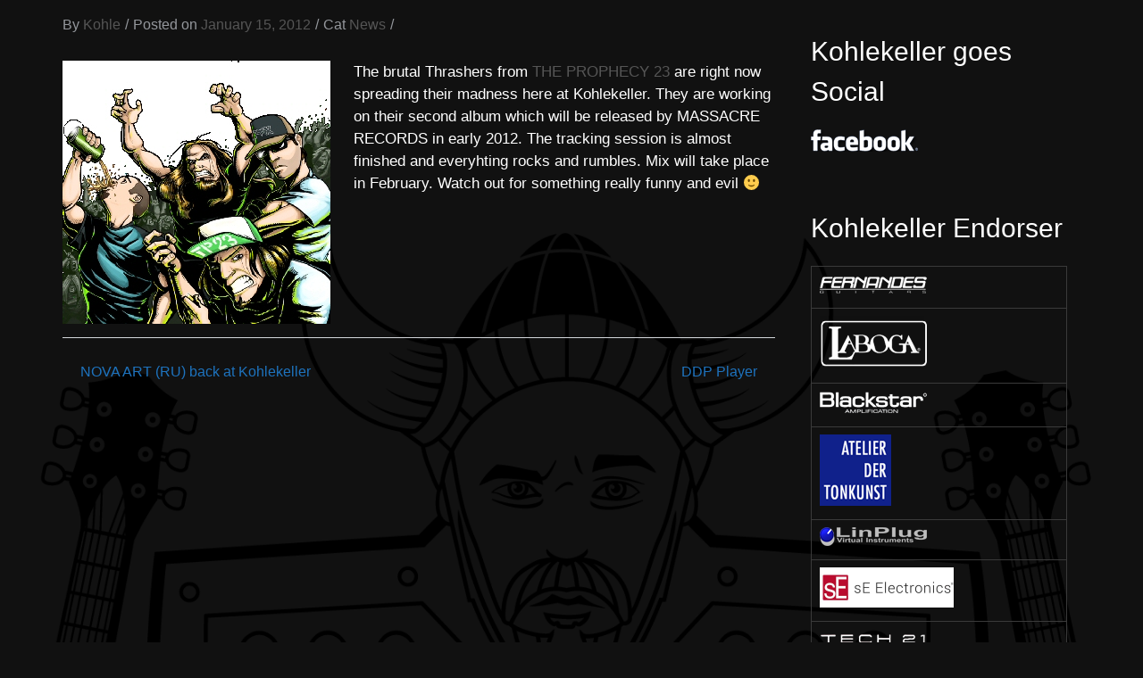

--- FILE ---
content_type: text/html; charset=UTF-8
request_url: https://www.kohlekeller.de/the-prophesy-23-invading-kohlekeller/
body_size: 7061
content:
<!DOCTYPE html>
<html lang="en-US">
<head>
<meta charset="UTF-8" />
<meta name="viewport" content="width=device-width" />
<link rel="profile" href="http://gmpg.org/xfn/11">
<link rel="pingback" href="https://www.kohlekeller.de/xmlrpc.php">
<title>THE PROPHECY 23 invading Kohlekeller! &#8211; Kohlekeller Studio</title>
<meta name='robots' content='max-image-preview:large' />
<link rel='dns-prefetch' href='//www.kohlekeller.de' />
<link rel="alternate" type="application/rss+xml" title="Kohlekeller Studio &raquo; Feed" href="https://www.kohlekeller.de/feed/" />
<script type="text/javascript">
window._wpemojiSettings = {"baseUrl":"https:\/\/s.w.org\/images\/core\/emoji\/14.0.0\/72x72\/","ext":".png","svgUrl":"https:\/\/s.w.org\/images\/core\/emoji\/14.0.0\/svg\/","svgExt":".svg","source":{"concatemoji":"https:\/\/www.kohlekeller.de\/wp-includes\/js\/wp-emoji-release.min.js?ver=6.1.9"}};
/*! This file is auto-generated */
!function(e,a,t){var n,r,o,i=a.createElement("canvas"),p=i.getContext&&i.getContext("2d");function s(e,t){var a=String.fromCharCode,e=(p.clearRect(0,0,i.width,i.height),p.fillText(a.apply(this,e),0,0),i.toDataURL());return p.clearRect(0,0,i.width,i.height),p.fillText(a.apply(this,t),0,0),e===i.toDataURL()}function c(e){var t=a.createElement("script");t.src=e,t.defer=t.type="text/javascript",a.getElementsByTagName("head")[0].appendChild(t)}for(o=Array("flag","emoji"),t.supports={everything:!0,everythingExceptFlag:!0},r=0;r<o.length;r++)t.supports[o[r]]=function(e){if(p&&p.fillText)switch(p.textBaseline="top",p.font="600 32px Arial",e){case"flag":return s([127987,65039,8205,9895,65039],[127987,65039,8203,9895,65039])?!1:!s([55356,56826,55356,56819],[55356,56826,8203,55356,56819])&&!s([55356,57332,56128,56423,56128,56418,56128,56421,56128,56430,56128,56423,56128,56447],[55356,57332,8203,56128,56423,8203,56128,56418,8203,56128,56421,8203,56128,56430,8203,56128,56423,8203,56128,56447]);case"emoji":return!s([129777,127995,8205,129778,127999],[129777,127995,8203,129778,127999])}return!1}(o[r]),t.supports.everything=t.supports.everything&&t.supports[o[r]],"flag"!==o[r]&&(t.supports.everythingExceptFlag=t.supports.everythingExceptFlag&&t.supports[o[r]]);t.supports.everythingExceptFlag=t.supports.everythingExceptFlag&&!t.supports.flag,t.DOMReady=!1,t.readyCallback=function(){t.DOMReady=!0},t.supports.everything||(n=function(){t.readyCallback()},a.addEventListener?(a.addEventListener("DOMContentLoaded",n,!1),e.addEventListener("load",n,!1)):(e.attachEvent("onload",n),a.attachEvent("onreadystatechange",function(){"complete"===a.readyState&&t.readyCallback()})),(e=t.source||{}).concatemoji?c(e.concatemoji):e.wpemoji&&e.twemoji&&(c(e.twemoji),c(e.wpemoji)))}(window,document,window._wpemojiSettings);
</script>
<style type="text/css">
img.wp-smiley,
img.emoji {
	display: inline !important;
	border: none !important;
	box-shadow: none !important;
	height: 1em !important;
	width: 1em !important;
	margin: 0 0.07em !important;
	vertical-align: -0.1em !important;
	background: none !important;
	padding: 0 !important;
}
</style>
	<link rel='stylesheet' id='wp-block-library-css' href='https://www.kohlekeller.de/wp-includes/css/dist/block-library/style.min.css?ver=6.1.9' type='text/css' media='all' />
<style id='wp-block-library-theme-inline-css' type='text/css'>
.wp-block-audio figcaption{color:#555;font-size:13px;text-align:center}.is-dark-theme .wp-block-audio figcaption{color:hsla(0,0%,100%,.65)}.wp-block-audio{margin:0 0 1em}.wp-block-code{border:1px solid #ccc;border-radius:4px;font-family:Menlo,Consolas,monaco,monospace;padding:.8em 1em}.wp-block-embed figcaption{color:#555;font-size:13px;text-align:center}.is-dark-theme .wp-block-embed figcaption{color:hsla(0,0%,100%,.65)}.wp-block-embed{margin:0 0 1em}.blocks-gallery-caption{color:#555;font-size:13px;text-align:center}.is-dark-theme .blocks-gallery-caption{color:hsla(0,0%,100%,.65)}.wp-block-image figcaption{color:#555;font-size:13px;text-align:center}.is-dark-theme .wp-block-image figcaption{color:hsla(0,0%,100%,.65)}.wp-block-image{margin:0 0 1em}.wp-block-pullquote{border-top:4px solid;border-bottom:4px solid;margin-bottom:1.75em;color:currentColor}.wp-block-pullquote__citation,.wp-block-pullquote cite,.wp-block-pullquote footer{color:currentColor;text-transform:uppercase;font-size:.8125em;font-style:normal}.wp-block-quote{border-left:.25em solid;margin:0 0 1.75em;padding-left:1em}.wp-block-quote cite,.wp-block-quote footer{color:currentColor;font-size:.8125em;position:relative;font-style:normal}.wp-block-quote.has-text-align-right{border-left:none;border-right:.25em solid;padding-left:0;padding-right:1em}.wp-block-quote.has-text-align-center{border:none;padding-left:0}.wp-block-quote.is-large,.wp-block-quote.is-style-large,.wp-block-quote.is-style-plain{border:none}.wp-block-search .wp-block-search__label{font-weight:700}.wp-block-search__button{border:1px solid #ccc;padding:.375em .625em}:where(.wp-block-group.has-background){padding:1.25em 2.375em}.wp-block-separator.has-css-opacity{opacity:.4}.wp-block-separator{border:none;border-bottom:2px solid;margin-left:auto;margin-right:auto}.wp-block-separator.has-alpha-channel-opacity{opacity:1}.wp-block-separator:not(.is-style-wide):not(.is-style-dots){width:100px}.wp-block-separator.has-background:not(.is-style-dots){border-bottom:none;height:1px}.wp-block-separator.has-background:not(.is-style-wide):not(.is-style-dots){height:2px}.wp-block-table{margin:"0 0 1em 0"}.wp-block-table thead{border-bottom:3px solid}.wp-block-table tfoot{border-top:3px solid}.wp-block-table td,.wp-block-table th{word-break:normal}.wp-block-table figcaption{color:#555;font-size:13px;text-align:center}.is-dark-theme .wp-block-table figcaption{color:hsla(0,0%,100%,.65)}.wp-block-video figcaption{color:#555;font-size:13px;text-align:center}.is-dark-theme .wp-block-video figcaption{color:hsla(0,0%,100%,.65)}.wp-block-video{margin:0 0 1em}.wp-block-template-part.has-background{padding:1.25em 2.375em;margin-top:0;margin-bottom:0}
</style>
<link rel='stylesheet' id='classic-theme-styles-css' href='https://www.kohlekeller.de/wp-includes/css/classic-themes.min.css?ver=1' type='text/css' media='all' />
<style id='global-styles-inline-css' type='text/css'>
body{--wp--preset--color--black: #000000;--wp--preset--color--cyan-bluish-gray: #abb8c3;--wp--preset--color--white: #ffffff;--wp--preset--color--pale-pink: #f78da7;--wp--preset--color--vivid-red: #cf2e2e;--wp--preset--color--luminous-vivid-orange: #ff6900;--wp--preset--color--luminous-vivid-amber: #fcb900;--wp--preset--color--light-green-cyan: #7bdcb5;--wp--preset--color--vivid-green-cyan: #00d084;--wp--preset--color--pale-cyan-blue: #8ed1fc;--wp--preset--color--vivid-cyan-blue: #0693e3;--wp--preset--color--vivid-purple: #9b51e0;--wp--preset--gradient--vivid-cyan-blue-to-vivid-purple: linear-gradient(135deg,rgba(6,147,227,1) 0%,rgb(155,81,224) 100%);--wp--preset--gradient--light-green-cyan-to-vivid-green-cyan: linear-gradient(135deg,rgb(122,220,180) 0%,rgb(0,208,130) 100%);--wp--preset--gradient--luminous-vivid-amber-to-luminous-vivid-orange: linear-gradient(135deg,rgba(252,185,0,1) 0%,rgba(255,105,0,1) 100%);--wp--preset--gradient--luminous-vivid-orange-to-vivid-red: linear-gradient(135deg,rgba(255,105,0,1) 0%,rgb(207,46,46) 100%);--wp--preset--gradient--very-light-gray-to-cyan-bluish-gray: linear-gradient(135deg,rgb(238,238,238) 0%,rgb(169,184,195) 100%);--wp--preset--gradient--cool-to-warm-spectrum: linear-gradient(135deg,rgb(74,234,220) 0%,rgb(151,120,209) 20%,rgb(207,42,186) 40%,rgb(238,44,130) 60%,rgb(251,105,98) 80%,rgb(254,248,76) 100%);--wp--preset--gradient--blush-light-purple: linear-gradient(135deg,rgb(255,206,236) 0%,rgb(152,150,240) 100%);--wp--preset--gradient--blush-bordeaux: linear-gradient(135deg,rgb(254,205,165) 0%,rgb(254,45,45) 50%,rgb(107,0,62) 100%);--wp--preset--gradient--luminous-dusk: linear-gradient(135deg,rgb(255,203,112) 0%,rgb(199,81,192) 50%,rgb(65,88,208) 100%);--wp--preset--gradient--pale-ocean: linear-gradient(135deg,rgb(255,245,203) 0%,rgb(182,227,212) 50%,rgb(51,167,181) 100%);--wp--preset--gradient--electric-grass: linear-gradient(135deg,rgb(202,248,128) 0%,rgb(113,206,126) 100%);--wp--preset--gradient--midnight: linear-gradient(135deg,rgb(2,3,129) 0%,rgb(40,116,252) 100%);--wp--preset--duotone--dark-grayscale: url('#wp-duotone-dark-grayscale');--wp--preset--duotone--grayscale: url('#wp-duotone-grayscale');--wp--preset--duotone--purple-yellow: url('#wp-duotone-purple-yellow');--wp--preset--duotone--blue-red: url('#wp-duotone-blue-red');--wp--preset--duotone--midnight: url('#wp-duotone-midnight');--wp--preset--duotone--magenta-yellow: url('#wp-duotone-magenta-yellow');--wp--preset--duotone--purple-green: url('#wp-duotone-purple-green');--wp--preset--duotone--blue-orange: url('#wp-duotone-blue-orange');--wp--preset--font-size--small: 13px;--wp--preset--font-size--medium: 20px;--wp--preset--font-size--large: 36px;--wp--preset--font-size--x-large: 42px;--wp--preset--spacing--20: 0.44rem;--wp--preset--spacing--30: 0.67rem;--wp--preset--spacing--40: 1rem;--wp--preset--spacing--50: 1.5rem;--wp--preset--spacing--60: 2.25rem;--wp--preset--spacing--70: 3.38rem;--wp--preset--spacing--80: 5.06rem;}:where(.is-layout-flex){gap: 0.5em;}body .is-layout-flow > .alignleft{float: left;margin-inline-start: 0;margin-inline-end: 2em;}body .is-layout-flow > .alignright{float: right;margin-inline-start: 2em;margin-inline-end: 0;}body .is-layout-flow > .aligncenter{margin-left: auto !important;margin-right: auto !important;}body .is-layout-constrained > .alignleft{float: left;margin-inline-start: 0;margin-inline-end: 2em;}body .is-layout-constrained > .alignright{float: right;margin-inline-start: 2em;margin-inline-end: 0;}body .is-layout-constrained > .aligncenter{margin-left: auto !important;margin-right: auto !important;}body .is-layout-constrained > :where(:not(.alignleft):not(.alignright):not(.alignfull)){max-width: var(--wp--style--global--content-size);margin-left: auto !important;margin-right: auto !important;}body .is-layout-constrained > .alignwide{max-width: var(--wp--style--global--wide-size);}body .is-layout-flex{display: flex;}body .is-layout-flex{flex-wrap: wrap;align-items: center;}body .is-layout-flex > *{margin: 0;}:where(.wp-block-columns.is-layout-flex){gap: 2em;}.has-black-color{color: var(--wp--preset--color--black) !important;}.has-cyan-bluish-gray-color{color: var(--wp--preset--color--cyan-bluish-gray) !important;}.has-white-color{color: var(--wp--preset--color--white) !important;}.has-pale-pink-color{color: var(--wp--preset--color--pale-pink) !important;}.has-vivid-red-color{color: var(--wp--preset--color--vivid-red) !important;}.has-luminous-vivid-orange-color{color: var(--wp--preset--color--luminous-vivid-orange) !important;}.has-luminous-vivid-amber-color{color: var(--wp--preset--color--luminous-vivid-amber) !important;}.has-light-green-cyan-color{color: var(--wp--preset--color--light-green-cyan) !important;}.has-vivid-green-cyan-color{color: var(--wp--preset--color--vivid-green-cyan) !important;}.has-pale-cyan-blue-color{color: var(--wp--preset--color--pale-cyan-blue) !important;}.has-vivid-cyan-blue-color{color: var(--wp--preset--color--vivid-cyan-blue) !important;}.has-vivid-purple-color{color: var(--wp--preset--color--vivid-purple) !important;}.has-black-background-color{background-color: var(--wp--preset--color--black) !important;}.has-cyan-bluish-gray-background-color{background-color: var(--wp--preset--color--cyan-bluish-gray) !important;}.has-white-background-color{background-color: var(--wp--preset--color--white) !important;}.has-pale-pink-background-color{background-color: var(--wp--preset--color--pale-pink) !important;}.has-vivid-red-background-color{background-color: var(--wp--preset--color--vivid-red) !important;}.has-luminous-vivid-orange-background-color{background-color: var(--wp--preset--color--luminous-vivid-orange) !important;}.has-luminous-vivid-amber-background-color{background-color: var(--wp--preset--color--luminous-vivid-amber) !important;}.has-light-green-cyan-background-color{background-color: var(--wp--preset--color--light-green-cyan) !important;}.has-vivid-green-cyan-background-color{background-color: var(--wp--preset--color--vivid-green-cyan) !important;}.has-pale-cyan-blue-background-color{background-color: var(--wp--preset--color--pale-cyan-blue) !important;}.has-vivid-cyan-blue-background-color{background-color: var(--wp--preset--color--vivid-cyan-blue) !important;}.has-vivid-purple-background-color{background-color: var(--wp--preset--color--vivid-purple) !important;}.has-black-border-color{border-color: var(--wp--preset--color--black) !important;}.has-cyan-bluish-gray-border-color{border-color: var(--wp--preset--color--cyan-bluish-gray) !important;}.has-white-border-color{border-color: var(--wp--preset--color--white) !important;}.has-pale-pink-border-color{border-color: var(--wp--preset--color--pale-pink) !important;}.has-vivid-red-border-color{border-color: var(--wp--preset--color--vivid-red) !important;}.has-luminous-vivid-orange-border-color{border-color: var(--wp--preset--color--luminous-vivid-orange) !important;}.has-luminous-vivid-amber-border-color{border-color: var(--wp--preset--color--luminous-vivid-amber) !important;}.has-light-green-cyan-border-color{border-color: var(--wp--preset--color--light-green-cyan) !important;}.has-vivid-green-cyan-border-color{border-color: var(--wp--preset--color--vivid-green-cyan) !important;}.has-pale-cyan-blue-border-color{border-color: var(--wp--preset--color--pale-cyan-blue) !important;}.has-vivid-cyan-blue-border-color{border-color: var(--wp--preset--color--vivid-cyan-blue) !important;}.has-vivid-purple-border-color{border-color: var(--wp--preset--color--vivid-purple) !important;}.has-vivid-cyan-blue-to-vivid-purple-gradient-background{background: var(--wp--preset--gradient--vivid-cyan-blue-to-vivid-purple) !important;}.has-light-green-cyan-to-vivid-green-cyan-gradient-background{background: var(--wp--preset--gradient--light-green-cyan-to-vivid-green-cyan) !important;}.has-luminous-vivid-amber-to-luminous-vivid-orange-gradient-background{background: var(--wp--preset--gradient--luminous-vivid-amber-to-luminous-vivid-orange) !important;}.has-luminous-vivid-orange-to-vivid-red-gradient-background{background: var(--wp--preset--gradient--luminous-vivid-orange-to-vivid-red) !important;}.has-very-light-gray-to-cyan-bluish-gray-gradient-background{background: var(--wp--preset--gradient--very-light-gray-to-cyan-bluish-gray) !important;}.has-cool-to-warm-spectrum-gradient-background{background: var(--wp--preset--gradient--cool-to-warm-spectrum) !important;}.has-blush-light-purple-gradient-background{background: var(--wp--preset--gradient--blush-light-purple) !important;}.has-blush-bordeaux-gradient-background{background: var(--wp--preset--gradient--blush-bordeaux) !important;}.has-luminous-dusk-gradient-background{background: var(--wp--preset--gradient--luminous-dusk) !important;}.has-pale-ocean-gradient-background{background: var(--wp--preset--gradient--pale-ocean) !important;}.has-electric-grass-gradient-background{background: var(--wp--preset--gradient--electric-grass) !important;}.has-midnight-gradient-background{background: var(--wp--preset--gradient--midnight) !important;}.has-small-font-size{font-size: var(--wp--preset--font-size--small) !important;}.has-medium-font-size{font-size: var(--wp--preset--font-size--medium) !important;}.has-large-font-size{font-size: var(--wp--preset--font-size--large) !important;}.has-x-large-font-size{font-size: var(--wp--preset--font-size--x-large) !important;}
.wp-block-navigation a:where(:not(.wp-element-button)){color: inherit;}
:where(.wp-block-columns.is-layout-flex){gap: 2em;}
.wp-block-pullquote{font-size: 1.5em;line-height: 1.6;}
</style>
<link rel='stylesheet' id='contact-form-7-css' href='https://www.kohlekeller.de/wp-content/plugins/contact-form-7/includes/css/styles.css?ver=5.7.3' type='text/css' media='all' />
<link rel='stylesheet' id='smpl_shortcodes-css' href='https://www.kohlekeller.de/wp-content/plugins/smpl-shortcodes/assets/css/smpl-shortcodes.css?ver=6.1.9' type='text/css' media='all' />
<link rel='stylesheet' id='start-style-css' href='https://www.kohlekeller.de/wp-content/themes/kohlekeller/style.css?ver=6.1.9' type='text/css' media='all' />
<link rel='stylesheet' id='swp_extended_css-css' href='https://www.kohlekeller.de/wp-content/plugins/startwp-extended/inc/css/swp_extended.css?ver=6.1.9' type='text/css' media='all' />
<link rel='stylesheet' id='kirki-styles-css' href='https://www.kohlekeller.de?action=kirki-styles&#038;ver=3.0.36' type='text/css' media='all' />
<link rel='stylesheet' id='parent-style-css' href='https://www.kohlekeller.de/wp-content/themes/start/style.css?ver=6.1.9' type='text/css' media='all' />
<link rel='stylesheet' id='child-style-css' href='https://www.kohlekeller.de/wp-content/themes/kohlekeller/style.css?ver=6.1.9' type='text/css' media='all' />
<script type='text/javascript' src='https://www.kohlekeller.de/wp-includes/js/jquery/jquery.min.js?ver=3.6.1' id='jquery-core-js'></script>
<script type='text/javascript' src='https://www.kohlekeller.de/wp-includes/js/jquery/jquery-migrate.min.js?ver=3.3.2' id='jquery-migrate-js'></script>
<script type='text/javascript' src='https://www.kohlekeller.de/wp-content/plugins/smpl-shortcodes/assets/js/smpl-shortcodes.js?ver=1' id='smpl_shortcodes-js'></script>
<link rel="https://api.w.org/" href="https://www.kohlekeller.de/wp-json/" /><link rel="alternate" type="application/json" href="https://www.kohlekeller.de/wp-json/wp/v2/posts/133" /><link rel="EditURI" type="application/rsd+xml" title="RSD" href="https://www.kohlekeller.de/xmlrpc.php?rsd" />
<link rel="wlwmanifest" type="application/wlwmanifest+xml" href="https://www.kohlekeller.de/wp-includes/wlwmanifest.xml" />
<meta name="generator" content="WordPress 6.1.9" />
<link rel="canonical" href="https://www.kohlekeller.de/the-prophesy-23-invading-kohlekeller/" />
<link rel='shortlink' href='https://www.kohlekeller.de/?p=133' />
		<!-- Custom Logo: hide header text -->
		<style id="custom-logo-css" type="text/css">
			.site-title, .site-description {
				position: absolute;
				clip: rect(1px, 1px, 1px, 1px);
			}
		</style>
		<link rel="alternate" type="application/json+oembed" href="https://www.kohlekeller.de/wp-json/oembed/1.0/embed?url=https%3A%2F%2Fwww.kohlekeller.de%2Fthe-prophesy-23-invading-kohlekeller%2F" />
<link rel="alternate" type="text/xml+oembed" href="https://www.kohlekeller.de/wp-json/oembed/1.0/embed?url=https%3A%2F%2Fwww.kohlekeller.de%2Fthe-prophesy-23-invading-kohlekeller%2F&#038;format=xml" />
<link rel="icon" href="https://www.kohlekeller.de/wp-content/uploads/2021/10/cropped-favicon-32x32.png" sizes="32x32" />
<link rel="icon" href="https://www.kohlekeller.de/wp-content/uploads/2021/10/cropped-favicon-192x192.png" sizes="192x192" />
<link rel="apple-touch-icon" href="https://www.kohlekeller.de/wp-content/uploads/2021/10/cropped-favicon-180x180.png" />
<meta name="msapplication-TileImage" content="https://www.kohlekeller.de/wp-content/uploads/2021/10/cropped-favicon-270x270.png" />
</head>

<body class="post-template-default single single-post postid-133 single-format-standard wp-custom-logo wp-embed-responsive group-blog full-width startwp-frontend-styles">
<div id="page" class="hfeed site">

  

<div id="content" class="site-content ">
<div class="right-sidebar container">  



	<div id="primary" class="content-area">
		<main id="main" class="site-main" role="main">
		<!-- Content Container Before Hook -->
		
			 			 	<article id="post-133" class="start_blog blog_single post-133 post type-post status-publish format-standard hentry category-news">
			 					
<div class="entry-meta">
	<span class="author vcard">By <a class="url fn n" href="https://www.kohlekeller.de/author/kohle/">Kohle</a></span><span class="date">Posted on <a href="https://www.kohlekeller.de/the-prophesy-23-invading-kohlekeller/" rel="bookmark"><time class="entry-date published" datetime="2012-01-15T20:06:18+00:00">January 15, 2012</time><time class="updated" datetime="2018-02-23T10:45:54+00:00">February 23, 2018</time></a></span><span class="category">Cat <a href="https://www.kohlekeller.de/category/news/" rel="category tag">News</a></span></div>
<div class="entry-content">
<p><a href="https://www.kohlekeller.de/wp-content/uploads/2012/01/kks_bands_1_20120115_1274474619.jpg"><img decoding="async" class="size-medium wp-image-392 alignleft" src="https://www.kohlekeller.de/wp-content/uploads/2012/01/kks_bands_1_20120115_1274474619-300x295.jpg" alt="" width="300" height="295" srcset="https://www.kohlekeller.de/wp-content/uploads/2012/01/kks_bands_1_20120115_1274474619.jpg 300w, https://www.kohlekeller.de/wp-content/uploads/2012/01/kks_bands_1_20120115_1274474619-150x148.jpg 150w, https://www.kohlekeller.de/wp-content/uploads/2012/01/kks_bands_1_20120115_1274474619-148x146.jpg 148w, https://www.kohlekeller.de/wp-content/uploads/2012/01/kks_bands_1_20120115_1274474619-31x31.jpg 31w, https://www.kohlekeller.de/wp-content/uploads/2012/01/kks_bands_1_20120115_1274474619-38x38.jpg 38w, https://www.kohlekeller.de/wp-content/uploads/2012/01/kks_bands_1_20120115_1274474619-219x215.jpg 219w" sizes="(max-width: 300px) 100vw, 300px" /></a>The brutal Thrashers from <a title="TP23" href="http://www.theprophecy23.de/" target="_blank" rel="noopener">THE PROPHECY 23</a> are right now spreading their madness here at Kohlekeller. They are working on their second album which will be released by MASSACRE RECORDS in early 2012. The tracking session is almost finished and everyhting rocks and rumbles. Mix will take place in February. Watch out for something really funny and evil 🙂</p>
</div>
							 </article>
			 

			 
				<nav class="navigation post-navigation" role="navigation">
		<h2 class="screen-reader-text">Post navigation</h2>
		<div class="nav-links">
			<div class="nav-previous"><a href="https://www.kohlekeller.de/nova-art-ru-back-at-kohlekeller/" rel="prev">NOVA ART (RU) back at Kohlekeller</a></div><div class="nav-next"><a href="https://www.kohlekeller.de/ddp-player/" rel="next">DDP Player</a></div>		</div><!-- .nav-links -->
	</nav><!-- .navigation -->
	
			
				<!-- Content Container After Hook -->
		</main><!-- #main -->
	</div><!-- #primary -->

<div id="secondary" class="widget-area" role="complementary"><aside id="text-5" class="widget widget_text"><h3 class="widget-title">Kohlekeller goes Social</h3>			<div class="textwidget"><a href="http://www.facebook.com/pages/Kohlekeller-Studio/144525165602500"><img class="alignnone size-full wp-image-294" src="https://www.kohlekeller.de/wp-content/uploads/2017/06/facebook.png" alt="" width="120" height="25" /></a>
</div>
		</aside><aside id="text-4" class="widget widget_text"><h3 class="widget-title">Kohlekeller Endorser</h3>			<div class="textwidget"><!-- wp:table {"className":"is-style-regular"} -->
<table class="wp-block-table is-style-regular"><tbody><tr><td><a href="http://www.fernandesguitars.com/" target="_blank" rel="noreferrer noopener" aria-label="￼ (opens in a new tab)"><img class="wp-image-6" style="width: 120px;" src="https://www.kohlekeller.de/wp-content/uploads/2016/04/fernandes.png" alt="Fernandes Guitars"/></a></td></tr><tr><td><a href="http://www.labogaamps.com/" target="_blank" rel="noreferrer noopener" aria-label="￼ (opens in a new tab)"><img class="wp-image-7" style="width: 120px;" src="https://www.kohlekeller.de/wp-content/uploads/2016/04/laboga.png" alt="LaBoga Amps"/></a></td></tr><tr><td><a href="http://www.blackstaramps.co.uk/" target="_blank" rel="noreferrer noopener" aria-label="￼ (opens in a new tab)"><img class="wp-image-5" style="width: 120px;" src="https://www.kohlekeller.de/wp-content/uploads/2016/04/blackstar.png" alt="Blackstar Amps"/></a></td></tr><tr><td><img class="wp-image-4" style="width: 80px;" src="https://www.kohlekeller.de/wp-content/uploads/2016/04/adt.png" alt="Atelier der Tonkunst"/></td></tr><tr><td><img class="wp-image-8" style="width: 120px;" src="https://www.kohlekeller.de/wp-content/uploads/2016/04/linplug.png" alt="LinPlug Virtual Instruments"/></td></tr><tr><td><img class="wp-image-634" style="width: 150px;" src="https://www.kohlekeller.de/wp-content/uploads/2019/10/seelectronics.jpg" alt=""/></td></tr><tr><td><img class="wp-image-11" style="width: 120px;" src="https://www.kohlekeller.de/wp-content/uploads/2016/04/tech21.png" alt="Tech 21 Amps"/></td></tr><tr><td><img class="wp-image-9" style="width: 150px;" src="https://www.kohlekeller.de/wp-content/uploads/2016/04/MFiT-ENG.png" alt="Mastered for iTunes"/></td></tr><tr><td><img class="wp-image-642" style="width: 150px;" src="https://www.kohlekeller.de/wp-content/uploads/2019/10/drumforge.png" alt="Drum Forge"/></td></tr><tr><td><img class="wp-image-645" style="width: 150px;" src="https://www.kohlekeller.de/wp-content/uploads/2019/10/rode_logo_inverse.jpg" alt=""/></td></tr><tr><td><img class="wp-image-646" style="width: 150px;" src="https://www.kohlekeller.de/wp-content/uploads/2019/10/darkglass_logo-4-filtered.png" alt=""/></td></tr></tbody></table>
<!-- /wp:table --></div>
		</aside><aside id="text-6" class="widget widget_text"><h3 class="widget-title">Kohlekeller goes Social</h3>			<div class="textwidget"><a href="http://www.facebook.com/pages/Kohlekeller-Studio/144525165602500"><img class="alignnone size-full wp-image-294" src="https://www.kohlekeller.de/wp-content/uploads/2017/06/facebook.png" alt="" width="120" height="25" /></a>
</div>
		</aside><aside id="text-2" class="widget widget_text"><h3 class="widget-title">Kohlekeller Endorser</h3>			<div class="textwidget"><!-- wp:table {"className":"is-style-regular"} -->
<table class="wp-block-table is-style-regular"><tbody><tr><td><a href="http://www.fernandesguitars.com/" target="_blank" rel="noreferrer noopener" aria-label="￼ (opens in a new tab)"><img class="wp-image-6" style="width: 120px;" src="https://www.kohlekeller.de/wp-content/uploads/2016/04/fernandes.png" alt="Fernandes Guitars"/></a></td></tr><tr><td><a href="http://www.labogaamps.com/" target="_blank" rel="noreferrer noopener" aria-label="￼ (opens in a new tab)"><img class="wp-image-7" style="width: 120px;" src="https://www.kohlekeller.de/wp-content/uploads/2016/04/laboga.png" alt="LaBoga Amps"/></a></td></tr><tr><td><a href="http://www.blackstaramps.co.uk/" target="_blank" rel="noreferrer noopener" aria-label="￼ (opens in a new tab)"><img class="wp-image-5" style="width: 120px;" src="https://www.kohlekeller.de/wp-content/uploads/2016/04/blackstar.png" alt="Blackstar Amps"/></a></td></tr><tr><td><img class="wp-image-4" style="width: 80px;" src="https://www.kohlekeller.de/wp-content/uploads/2016/04/adt.png" alt="Atelier der Tonkunst"/></td></tr><tr><td><img class="wp-image-8" style="width: 120px;" src="https://www.kohlekeller.de/wp-content/uploads/2016/04/linplug.png" alt="LinPlug Virtual Instruments"/></td></tr><tr><td><img class="wp-image-634" style="width: 150px;" src="https://www.kohlekeller.de/wp-content/uploads/2019/10/seelectronics.jpg" alt=""/></td></tr><tr><td><img class="wp-image-11" style="width: 120px;" src="https://www.kohlekeller.de/wp-content/uploads/2016/04/tech21.png" alt="Tech 21 Amps"/></td></tr><tr><td><img class="wp-image-9" style="width: 150px;" src="https://www.kohlekeller.de/wp-content/uploads/2016/04/MFiT-ENG.png" alt="Mastered for iTunes"/></td></tr><tr><td><img class="wp-image-642" style="width: 150px;" src="https://www.kohlekeller.de/wp-content/uploads/2019/10/drumforge.png" alt="Drum Forge"/></td></tr><tr><td><img class="wp-image-645" style="width: 150px;" src="https://www.kohlekeller.de/wp-content/uploads/2019/10/rode_logo_inverse.jpg" alt=""/></td></tr><tr><td><img class="wp-image-646" style="width: 150px;" src="https://www.kohlekeller.de/wp-content/uploads/2019/10/darkglass_logo-4-filtered.png" alt=""/></td></tr></tbody></table>
<!-- /wp:table --></div>
		</aside></div></div><!-- #content -->
</div><!-- #content -->



<footer id="colophon" class="site-footer" role="contentinfo">

	
	<div class="text-center">

	</div>

	
</footer><!-- #colophon -->
</div><!-- #page -->

<script type='text/javascript' src='https://www.kohlekeller.de/wp-content/plugins/contact-form-7/includes/swv/js/index.js?ver=5.7.3' id='swv-js'></script>
<script type='text/javascript' id='contact-form-7-js-extra'>
/* <![CDATA[ */
var wpcf7 = {"api":{"root":"https:\/\/www.kohlekeller.de\/wp-json\/","namespace":"contact-form-7\/v1"}};
/* ]]> */
</script>
<script type='text/javascript' src='https://www.kohlekeller.de/wp-content/plugins/contact-form-7/includes/js/index.js?ver=5.7.3' id='contact-form-7-js'></script>
</body>

</html>

--- FILE ---
content_type: text/css
request_url: https://www.kohlekeller.de/wp-content/themes/kohlekeller/style.css?ver=6.1.9
body_size: 3285
content:
/* 
Theme Name:		 Kohlekeller Studios
Theme URI:		 https://www.kohlekeller.de
Description:	 kohlekeller is a child theme of start
Author:			 Kohlekeller Studios
Author URI:		 
Template:		 start
Version:		 1.0.0
Text Domain:	 kohlekeller
*/

body.startwp-frontend-styles {
  background: #111111;
  color: white;
  
}

a, body.startwp-frontend-styles a:not(.wp-block-button__link), body.startwp-frontend-styles a:not(.wp-block-button__link):visited, body.startwp-frontend-styles .start_blog .entry-meta a {
  color: #555555;
}

body.startwp-frontend-styles a:not(.wp-block-button__link):hover, body.startwp-frontend-styles .start_blog .entry-meta a:hover {
  color: white;
}

body.startwp-frontend-styles .start_blog .entry-content {

   color: white;
 }
.site-content {
  background-image: url('img/kohlekeller_background.png');
  background-repeat: no-repeat;
  background-size: auto;
  background-position: center top;
  -webkit-background-size: cover;
  -moz-background-size: cover;
  -o-background-size: cover;
  background-size: cover;
}

body.startwp-frontend-styles h2, body.startwp-frontend-styles h3 {
  color: white !important;
  text-transform: uppercase;
}

body.startwp-frontend-styles .start_blog .entry-title, body.startwp-frontend-styles .start_blog .entry-title a {
  color: white;
  text-transform: uppercase;
}

body.startwp-frontend-styles .site-header {
  background: black;
}

body.startwp-frontend-styles .site-footer .footer-area, body.startwp-frontend-styles .site-info {
  background: rgba(0, 0, 0, 0.5);
}

body.startwp-frontend-styles .site-header .header-left {
  padding-top: 2px;
  padding-bottom: 0px;

}
/* 
.site-branding {
  display: none;
} */

body.startwp-frontend-styles .start_nav ul li a {
  color: #882701;
  text-transform: uppercase;
}

body.startwp-frontend-styles .start_nav ul li a:visited {
  color: #777777;
}

body.startwp-frontend-styles .start_nav ul li a:hover {
  color: white;
  background-color: #111111;
}

body.startwp-frontend-styles .start_nav ul li.current-menu-item a {
  background-color: #111111;
  color: white;
}

.wp-block-cover__inner-container {
  text-align: center;
  text-transform: uppercase;
}

.wp-block-cover {
  margin-bottom: 10px;
}

body.startwp-frontend-styles .site-content {
  padding-top: 20px;
}

.homeimage {
  margin-top: -85px;
  margin-left: -15px;
  margin-right: -15px;
  margin-bottom: -40px;
}

.is-home-contact {
  position: sticky;
  top: 200px;
  width: 800px !important;
}

.is-home-contact .wp-block-button__link {
  background-color: black;
  border-radius: 0px;
}

body.startwp-frontend-styles .site-content {
  margin-bottom: -46px;
  padding-bottom: 10px;
}

.wpcf7-table {
  overflow-x:auto;
}
.wpcf7-table tr td {
  padding-bottom: 10px;
}

.wps-form {
  width: 100%;
  margin: 0 auto;
}
.wps-form-row {
  display: flex;
  flex-direction: column;
  width: 100%;
}
.wps-form-row .wpcf7-form-control {
  width: 100%;
}
.wps-form-column {
  flex: 1;
  padding: 0.5rem 0;
  width: 100%;
}

/* Notebook / Desktop */
@media only screen and ( min-width: 48em ) { 
  .wps-form-row {
      flex-direction: row;
  }
  .wps-form-column {
      padding: 0.5rem 1rem;
  }
}

.wp-block-image figcaption {
  color: white;
}

--- FILE ---
content_type: text/css;charset=UTF-8
request_url: https://www.kohlekeller.de/?action=kirki-styles&ver=3.0.36
body_size: 12525
content:
.site-header .site-branding .custom-logo{max-width:240px;}.container{max-width:1170px;}body.startwp-frontend-styles, .editor-styles-wrapper .editor-writing-flow{color:#3a3a3a;font-family:-apple-system, BlinkMacSystemFont, "Segoe UI", Roboto, Oxygen-Sans, Ubuntu, Cantarell, "Helvetica Neue", sans-serif;font-size:17px;font-weight:400;line-height:1.5;}body.startwp-frontend-styles a:not(.wp-block-button__link), body.startwp-frontend-styles a:not(.wp-block-button__link):visited, .editor-styles-wrapper .editor-writing-flow a:not(.wp-block-button__link), .editor-styles-wrapper .editor-writing-flow a:not(.wp-block-button__link):visited{color:#1e73be;}body.startwp-frontend-styles a:hover:not(.wp-block-button__link), .editor-styles-wrapper .editor-writing-flow a:hover:not(.wp-block-button__link){color:#000000;}.editor-styles-wrapper .editor-writing-flow .editor-post-title__input,.editor-styles-wrapper .editor-writing-flow h1,.editor-styles-wrapper .editor-writing-flow h2,.editor-styles-wrapper .editor-writing-flow h3,.editor-styles-wrapper .editor-writing-flow h4,.editor-styles-wrapper .editor-writing-flow h5,.editor-styles-wrapper .editor-writing-flow h6,body.startwp-frontend-styles h1,body.startwp-frontend-styles h2,body.startwp-frontend-styles h3,body.startwp-frontend-styles h4,body.startwp-frontend-styles h5,body.startwp-frontend-styles h6{font-family:-apple-system, BlinkMacSystemFont, "Segoe UI", Roboto, Oxygen-Sans, Ubuntu, Cantarell, "Helvetica Neue", sans-serif;font-weight:400;}body.startwp-frontend-styles h1, .editor-styles-wrapper .editor-writing-flow h1, .editor-styles-wrapper .editor-writing-flow .editor-post-title__input{color:#000000;font-size:48px;line-height:1.5;text-transform:none;}body.startwp-frontend-styles h2, .editor-styles-wrapper .editor-writing-flow h2{color:#000000;font-size:42px;line-height:1.5;text-transform:none;}body.startwp-frontend-styles h3, .editor-styles-wrapper .editor-writing-flow h3{color:#000000;font-size:30px;line-height:1.5;text-transform:none;}body.startwp-frontend-styles h4, .editor-styles-wrapper .editor-writing-flow h4{color:#000000;font-size:20px;line-height:1.5;text-transform:none;}body.startwp-frontend-styles h5, .editor-styles-wrapper .editor-writing-flow h5{color:#000000;font-size:18px;line-height:1.5;text-transform:none;}body.startwp-frontend-styles h6, .editor-styles-wrapper .editor-writing-flow h6{color:#000000;font-size:15px;line-height:1.5;text-transform:none;}body.startwp-frontend-styles{background-color:#ffffff;}body.startwp-frontend-styles .site-content, .editor-styles-wrapper{background-color:transparent;}body.startwp-frontend-styles .site-content{padding-top:40px;padding-right:15px;padding-bottom:40px;padding-left:15px;}body.startwp-frontend-styles .site-header .site-title a{color:#000000;font-family:-apple-system, BlinkMacSystemFont, "Segoe UI", Roboto, Oxygen-Sans, Ubuntu, Cantarell, "Helvetica Neue", sans-serif;font-size:45px;font-weight:700;line-height:1.5;text-transform:none;}body.startwp-frontend-styles .site-header .site-title a:hover{color:#000000;}body.startwp-frontend-styles .site-description{color:#000000;font-family:-apple-system, BlinkMacSystemFont, "Segoe UI", Roboto, Oxygen-Sans, Ubuntu, Cantarell, "Helvetica Neue", sans-serif;font-size:14px;line-height:1.5;text-transform:none;}body.startwp-frontend-styles .site-header{background-color:#E5E8E8;}body.startwp-frontend-styles .site-header .header-left, body.startwp-frontend-styles .site-header .header-center, body.startwp-frontend-styles .site-header .header-right{padding-top:20px;padding-right:15px;padding-bottom:20px;padding-left:15px;}body.startwp-frontend-styles .start_nav ul li a{background-color:transparent;color:#000000;font-family:-apple-system, BlinkMacSystemFont, "Segoe UI", Roboto, Oxygen-Sans, Ubuntu, Cantarell, "Helvetica Neue", sans-serif;font-size:16px;font-weight:400;line-height:3.8;text-transform:none;}body.startwp-frontend-styles .start_nav ul li a:hover, body.startwp-frontend-styles .start_nav ul li:hover a{background-color:#d5d8dc;}body.startwp-frontend-styles .start_nav ul li a:hover{color:#0088CC;}body.startwp-frontend-styles .start_nav ul li.current-menu-item a, body.startwp-frontend-styles .start_nav ul li.current_page_ancestor a{background-color:#d5d8dc;color:#0088CC;}body.startwp-frontend-styles .start_nav li a:after, body.startwp-frontend-styles .start_nav .sub_toggle{color:#000000;}body.startwp-frontend-styles .start_nav ul.sub-menu li a{background-color:#d5d8dc;color:#000000;}body.startwp-frontend-styles .start_nav .sub-menu li a:hover{background-color:#c7ccd0;color:#0088CC;}body.startwp-frontend-styles .start_nav .sub-menu li.current-menu-ancestor > a, body.startwp-frontend-styles .start_nav .sub-menu li.current_page_item > a{background-color:#c7ccd0;color:#0088CC;}body.startwp-frontend-styles .start_nav ul ul li a{font-family:-apple-system, BlinkMacSystemFont, "Segoe UI", Roboto, Oxygen-Sans, Ubuntu, Cantarell, "Helvetica Neue", sans-serif;font-size:16px;font-weight:400;line-height:3.8;text-transform:none;}body.startwp-frontend-styles .start_nav .menu_toggle{background-color:#000000;color:#ffffff;}body.startwp-frontend-styles .start_nav .sub_toggle{background-color:#000000;color:#ffffff;}body.startwp-frontend-styles .start_blog .entry-meta span::after{content:"/";}body.startwp-frontend-styles .start_blog .entry-title, body.startwp-frontend-styles .start_blog .entry-title a{color:#000000;font-family:-apple-system, BlinkMacSystemFont, "Segoe UI", Roboto, Oxygen-Sans, Ubuntu, Cantarell, "Helvetica Neue", sans-serif;font-size:48px;line-height:1;text-transform:none;}body.startwp-frontend-styles .start_blog .entry-title a:hover{color:#1e73be;}body.startwp-frontend-styles .start_blog .entry-meta, body.startwp-frontend-styles .entry-meta span::after{color:#94979c;}body.startwp-frontend-styles .start_blog .entry-meta a{color:#1e73be;}body.startwp-frontend-styles .start_blog .entry-meta a:hover{color:#000000;}body.startwp-frontend-styles .start_blog .entry-meta{font-family:-apple-system, BlinkMacSystemFont, "Segoe UI", Roboto, Oxygen-Sans, Ubuntu, Cantarell, "Helvetica Neue", sans-serif;font-size:16px;line-height:1;text-transform:none;}body.startwp-frontend-styles .start_blog .entry-content{color:#000000;font-family:-apple-system, BlinkMacSystemFont, "Segoe UI", Roboto, Oxygen-Sans, Ubuntu, Cantarell, "Helvetica Neue", sans-serif;font-size:17px;line-height:1.5;text-transform:none;}body.startwp-frontend-styles .start_blog .entry-content .read-more{background:#e5e8e8;color:#000000;font-family:-apple-system, BlinkMacSystemFont, "Segoe UI", Roboto, Oxygen-Sans, Ubuntu, Cantarell, "Helvetica Neue", sans-serif;font-size:16px;line-height:1.5;text-transform:none;}body.startwp-frontend-styles .start_blog .entry-content .read-more:hover{background:#cfd7cf;color:#000000;}body.startwp-frontend-styles .posts-navigation .nav-links a, body.startwp-frontend-styles .post-navigation .nav-links a{color:#1e73be;font-family:-apple-system, BlinkMacSystemFont, "Segoe UI", Roboto, Oxygen-Sans, Ubuntu, Cantarell, "Helvetica Neue", sans-serif;font-size:16px;font-weight:400;line-height:1.5;text-transform:none;}body.startwp-frontend-styles .posts-navigation .nav-links a:hover, body.startwp-frontend-styles .post-navigation .nav-links a:hover{color:#000000;}body.startwp-frontend-styles .blog_and_archive{padding-top:45px;padding-right:0px;padding-bottom:20px;padding-left:0px;}body.startwp-frontend-styles .right-sidebar, body.startwp-frontend-styles .left-sidebar{grid-column-gap:25px;}body.startwp-frontend-styles #secondary .widget-title{color:#000000;font-family:-apple-system, BlinkMacSystemFont, "Segoe UI", Roboto, Oxygen-Sans, Ubuntu, Cantarell, "Helvetica Neue", sans-serif;font-size:30px;font-weight:400;line-height:1.5;text-align:left;text-transform:none;}body.startwp-frontend-styles #secondary .widget{color:#3a3a3a;font-family:-apple-system, BlinkMacSystemFont, "Segoe UI", Roboto, Oxygen-Sans, Ubuntu, Cantarell, "Helvetica Neue", sans-serif;font-size:17px;font-weight:400;line-height:1.5;text-align:left;text-transform:none;background-color:transparent;}body.startwp-frontend-styles .site-footer .footer-area .footer-two, body.startwp-frontend-styles .site-footer .footer-area .footer-three, body.startwp-frontend-styles .site-footer .footer-area .footer-four{grid-column-gap:15px;}body.startwp-frontend-styles .site-footer .widget-title{color:#000000;font-family:-apple-system, BlinkMacSystemFont, "Segoe UI", Roboto, Oxygen-Sans, Ubuntu, Cantarell, "Helvetica Neue", sans-serif;font-size:30px;font-weight:400;line-height:1.5;text-align:left;text-transform:none;}body.startwp-frontend-styles .site-footer .widget{color:#3a3a3a;font-family:-apple-system, BlinkMacSystemFont, "Segoe UI", Roboto, Oxygen-Sans, Ubuntu, Cantarell, "Helvetica Neue", sans-serif;font-size:17px;font-weight:400;line-height:1.5;text-align:left;text-transform:none;}body.startwp-frontend-styles .site-footer .footer-area{background-color:#E5E8E8;}body.startwp-frontend-styles .site-footer .footer-area .footer-one, body.startwp-frontend-styles .site-footer .footer-area .footer-two, body.startwp-frontend-styles .site-footer .footer-area .footer-three, body.startwp-frontend-styles .site-footer .footer-area .footer-four{padding-top:30px;padding-right:15px;padding-bottom:30px;padding-left:15px;}body.startwp-frontend-styles .site-footer .site-info{color:#3a3a3a;font-size:17px;line-height:1.5;text-align:center;text-transform:none;}body.startwp-frontend-styles .site-info{background-color:#D5D8DC;}body.startwp-frontend-styles .site-footer .site-info, body.startwp-frontend-styles .site-footer .site-info .container{padding-top:10px;padding-right:15px;padding-bottom:10px;padding-left:15px;}body.startwp-frontend-styles .error-404 .page-header .page-title{color:#000000;font-family:-apple-system, BlinkMacSystemFont, "Segoe UI", Roboto, Oxygen-Sans, Ubuntu, Cantarell, "Helvetica Neue", sans-serif;font-size:48px;line-height:1;text-transform:none;}body.startwp-frontend-styles .error-404 .page-content{color:#000000;font-family:-apple-system, BlinkMacSystemFont, "Segoe UI", Roboto, Oxygen-Sans, Ubuntu, Cantarell, "Helvetica Neue", sans-serif;font-size:17px;line-height:1.5;text-transform:none;}body.startwp-frontend-styles .error-404 .page-content .read-more{background:#e5e8e8;color:#000000;font-family:-apple-system, BlinkMacSystemFont, "Segoe UI", Roboto, Oxygen-Sans, Ubuntu, Cantarell, "Helvetica Neue", sans-serif;font-size:16px;line-height:1.5;text-transform:none;}body.startwp-frontend-styles .error-404 .page-content .read-more:hover{background:#cfd7cf;color:#000000;}body.startwp-frontend-styles .search_blog .entry-meta span::after{content:"/";}body.startwp-frontend-styles .search_title{color:#000000;font-family:-apple-system, BlinkMacSystemFont, "Segoe UI", Roboto, Oxygen-Sans, Ubuntu, Cantarell, "Helvetica Neue", sans-serif;font-size:48px;line-height:1;text-transform:none;}body.startwp-frontend-styles .search_blog .entry-title, body.startwp-frontend-styles .search_blog .entry-title a{color:#000000;font-family:-apple-system, BlinkMacSystemFont, "Segoe UI", Roboto, Oxygen-Sans, Ubuntu, Cantarell, "Helvetica Neue", sans-serif;font-size:48px;line-height:1;text-transform:none;}body.startwp-frontend-styles .search_blog .entry-title a:hover{color:#1e73be;}body.startwp-frontend-styles .search_blog .entry-meta, body.startwp-frontend-styles .entry-meta span::after{color:#94979c;}body.startwp-frontend-styles .search_blog .entry-meta a{color:#1e73be;}body.startwp-frontend-styles .search_blog .entry-meta a:hover{color:#000000;}body.startwp-frontend-styles .search_blog .entry-meta{font-family:-apple-system, BlinkMacSystemFont, "Segoe UI", Roboto, Oxygen-Sans, Ubuntu, Cantarell, "Helvetica Neue", sans-serif;font-size:16px;line-height:1;text-transform:none;}body.startwp-frontend-styles .search_blog .entry-content{color:#000000;font-family:-apple-system, BlinkMacSystemFont, "Segoe UI", Roboto, Oxygen-Sans, Ubuntu, Cantarell, "Helvetica Neue", sans-serif;font-size:17px;line-height:1.5;text-transform:none;}body.startwp-frontend-styles .search_blog .entry-content .read-more{background:#e5e8e8;color:#000000;font-family:-apple-system, BlinkMacSystemFont, "Segoe UI", Roboto, Oxygen-Sans, Ubuntu, Cantarell, "Helvetica Neue", sans-serif;font-size:16px;line-height:1.5;text-transform:none;}body.startwp-frontend-styles .search_blog .entry-content .read-more:hover{background:#cfd7cf;color:#000000;}body.startwp-frontend-styles .search_blog{padding-top:45px;padding-right:0px;padding-bottom:20px;padding-left:0px;}